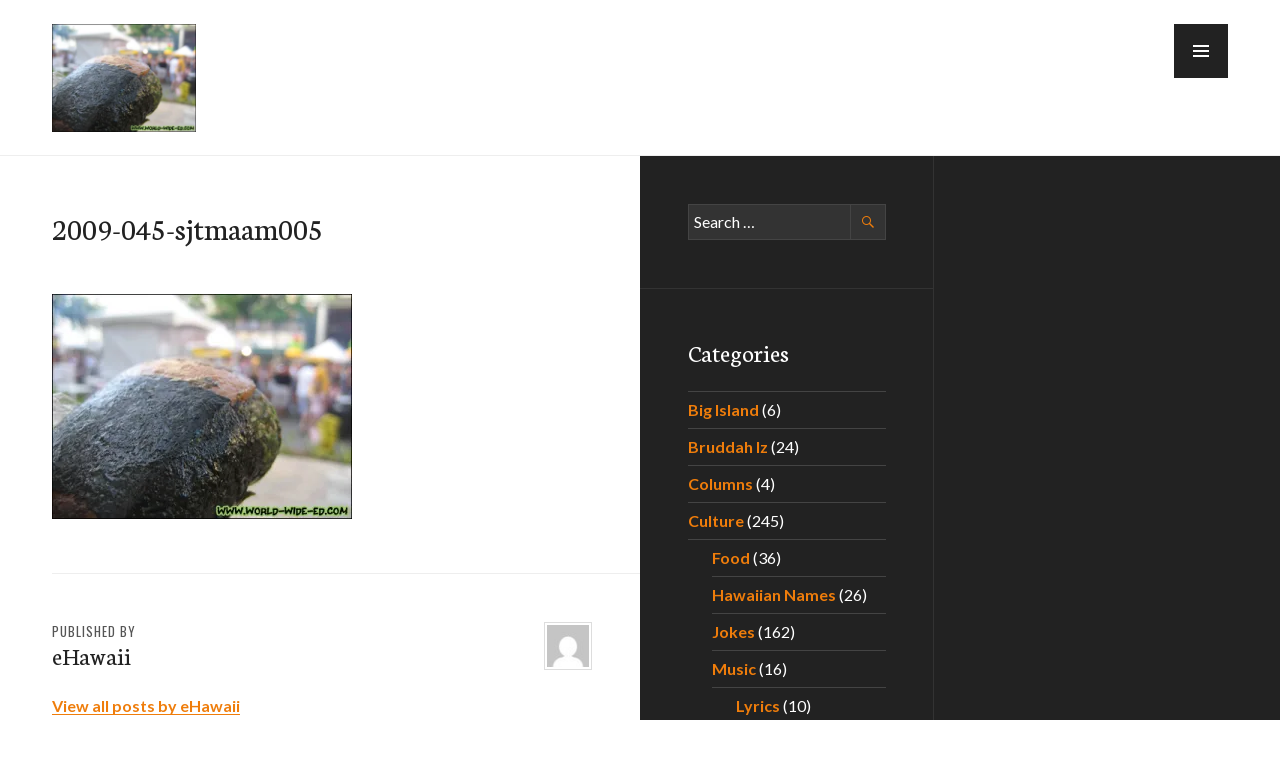

--- FILE ---
content_type: text/html; charset=UTF-8
request_url: https://e-hawaii.com/do/events/spam-jam-thank-you-maam/attachment/2009-045-sjtmaam005/
body_size: 13293
content:
<!DOCTYPE html>
<html lang="en-US">
<head>
<meta charset="UTF-8">
<meta name="viewport" content="width=device-width, initial-scale=1">
<link rel="profile" href="http://gmpg.org/xfn/11">
<link rel="pingback" href="https://e-hawaii.com/xmlrpc.php">

	<!--- Google Auto Ads BEGIN --->
	
	<!--- Google Auto Ads END --->
	
<meta name='robots' content='index, follow, max-image-preview:large, max-snippet:-1, max-video-preview:-1' />

	<!-- This site is optimized with the Yoast SEO plugin v26.7 - https://yoast.com/wordpress/plugins/seo/ -->
	<title>2009-045-sjtmaam005 - e-Hawaii</title>
	<link rel="canonical" href="https://e-hawaii.com/do/events/spam-jam-thank-you-maam/attachment/2009-045-sjtmaam005/" />
	<meta property="og:locale" content="en_US" />
	<meta property="og:type" content="article" />
	<meta property="og:title" content="2009-045-sjtmaam005 - e-Hawaii" />
	<meta property="og:url" content="https://e-hawaii.com/do/events/spam-jam-thank-you-maam/attachment/2009-045-sjtmaam005/" />
	<meta property="og:site_name" content="e-Hawaii" />
	<meta property="article:publisher" content="https://www.facebook.com/everythinghawaii" />
	<meta property="og:image" content="https://e-hawaii.com/do/events/spam-jam-thank-you-maam/attachment/2009-045-sjtmaam005" />
	<meta property="og:image:width" content="400" />
	<meta property="og:image:height" content="300" />
	<meta property="og:image:type" content="image/jpeg" />
	<script data-jetpack-boost="ignore" type="application/ld+json" class="yoast-schema-graph">{"@context":"https://schema.org","@graph":[{"@type":"WebPage","@id":"https://e-hawaii.com/do/events/spam-jam-thank-you-maam/attachment/2009-045-sjtmaam005/","url":"https://e-hawaii.com/do/events/spam-jam-thank-you-maam/attachment/2009-045-sjtmaam005/","name":"2009-045-sjtmaam005 - e-Hawaii","isPartOf":{"@id":"https://e-hawaii.com/#website"},"primaryImageOfPage":{"@id":"https://e-hawaii.com/do/events/spam-jam-thank-you-maam/attachment/2009-045-sjtmaam005/#primaryimage"},"image":{"@id":"https://e-hawaii.com/do/events/spam-jam-thank-you-maam/attachment/2009-045-sjtmaam005/#primaryimage"},"thumbnailUrl":"https://i0.wp.com/e-hawaii.com/wp-content/uploads/2009/04/2009-045-sjtmaam005.jpg?fit=400%2C300&ssl=1","datePublished":"2015-01-19T07:28:16+00:00","breadcrumb":{"@id":"https://e-hawaii.com/do/events/spam-jam-thank-you-maam/attachment/2009-045-sjtmaam005/#breadcrumb"},"inLanguage":"en-US","potentialAction":[{"@type":"ReadAction","target":["https://e-hawaii.com/do/events/spam-jam-thank-you-maam/attachment/2009-045-sjtmaam005/"]}]},{"@type":"ImageObject","inLanguage":"en-US","@id":"https://e-hawaii.com/do/events/spam-jam-thank-you-maam/attachment/2009-045-sjtmaam005/#primaryimage","url":"https://i0.wp.com/e-hawaii.com/wp-content/uploads/2009/04/2009-045-sjtmaam005.jpg?fit=400%2C300&ssl=1","contentUrl":"https://i0.wp.com/e-hawaii.com/wp-content/uploads/2009/04/2009-045-sjtmaam005.jpg?fit=400%2C300&ssl=1"},{"@type":"BreadcrumbList","@id":"https://e-hawaii.com/do/events/spam-jam-thank-you-maam/attachment/2009-045-sjtmaam005/#breadcrumb","itemListElement":[{"@type":"ListItem","position":1,"name":"Home","item":"https://e-hawaii.com/"},{"@type":"ListItem","position":2,"name":"Spam Jam Thank You Ma&#8217;am!","item":"https://e-hawaii.com/do/events/spam-jam-thank-you-maam/"},{"@type":"ListItem","position":3,"name":"2009-045-sjtmaam005"}]},{"@type":"WebSite","@id":"https://e-hawaii.com/#website","url":"https://e-hawaii.com/","name":"e-Hawaii","description":"everything Hawaii","potentialAction":[{"@type":"SearchAction","target":{"@type":"EntryPoint","urlTemplate":"https://e-hawaii.com/?s={search_term_string}"},"query-input":{"@type":"PropertyValueSpecification","valueRequired":true,"valueName":"search_term_string"}}],"inLanguage":"en-US"}]}</script>
	<!-- / Yoast SEO plugin. -->


<link rel='dns-prefetch' href='//stats.wp.com' />
<link rel='dns-prefetch' href='//fonts.googleapis.com' />
<link rel='dns-prefetch' href='//widgets.wp.com' />
<link rel='dns-prefetch' href='//s0.wp.com' />
<link rel='dns-prefetch' href='//0.gravatar.com' />
<link rel='dns-prefetch' href='//1.gravatar.com' />
<link rel='dns-prefetch' href='//2.gravatar.com' />
<link rel='dns-prefetch' href='//www.googletagmanager.com' />
<link rel='dns-prefetch' href='//pagead2.googlesyndication.com' />
<link rel='preconnect' href='//i0.wp.com' />
<link rel='preconnect' href='//c0.wp.com' />
<link rel="alternate" type="application/rss+xml" title="e-Hawaii &raquo; Feed" href="https://e-hawaii.com/feed/" />
<link rel="alternate" type="application/rss+xml" title="e-Hawaii &raquo; Comments Feed" href="https://e-hawaii.com/comments/feed/" />
<link rel="alternate" title="oEmbed (JSON)" type="application/json+oembed" href="https://e-hawaii.com/wp-json/oembed/1.0/embed?url=https%3A%2F%2Fe-hawaii.com%2Fdo%2Fevents%2Fspam-jam-thank-you-maam%2Fattachment%2F2009-045-sjtmaam005%2F" />
<link rel="alternate" title="oEmbed (XML)" type="text/xml+oembed" href="https://e-hawaii.com/wp-json/oembed/1.0/embed?url=https%3A%2F%2Fe-hawaii.com%2Fdo%2Fevents%2Fspam-jam-thank-you-maam%2Fattachment%2F2009-045-sjtmaam005%2F&#038;format=xml" />
<style id='wp-img-auto-sizes-contain-inline-css' type='text/css'>
img:is([sizes=auto i],[sizes^="auto," i]){contain-intrinsic-size:3000px 1500px}
/*# sourceURL=wp-img-auto-sizes-contain-inline-css */
</style>
<link rel='stylesheet' id='wpra-lightbox-css' href='https://e-hawaii.com/wp-content/plugins/wp-rss-aggregator/core/css/jquery-colorbox.css?ver=1.4.33' type='text/css' media='all' />
<style id='wp-emoji-styles-inline-css' type='text/css'>

	img.wp-smiley, img.emoji {
		display: inline !important;
		border: none !important;
		box-shadow: none !important;
		height: 1em !important;
		width: 1em !important;
		margin: 0 0.07em !important;
		vertical-align: -0.1em !important;
		background: none !important;
		padding: 0 !important;
	}
/*# sourceURL=wp-emoji-styles-inline-css */
</style>
<style id='wp-block-library-inline-css' type='text/css'>
:root{--wp-block-synced-color:#7a00df;--wp-block-synced-color--rgb:122,0,223;--wp-bound-block-color:var(--wp-block-synced-color);--wp-editor-canvas-background:#ddd;--wp-admin-theme-color:#007cba;--wp-admin-theme-color--rgb:0,124,186;--wp-admin-theme-color-darker-10:#006ba1;--wp-admin-theme-color-darker-10--rgb:0,107,160.5;--wp-admin-theme-color-darker-20:#005a87;--wp-admin-theme-color-darker-20--rgb:0,90,135;--wp-admin-border-width-focus:2px}@media (min-resolution:192dpi){:root{--wp-admin-border-width-focus:1.5px}}.wp-element-button{cursor:pointer}:root .has-very-light-gray-background-color{background-color:#eee}:root .has-very-dark-gray-background-color{background-color:#313131}:root .has-very-light-gray-color{color:#eee}:root .has-very-dark-gray-color{color:#313131}:root .has-vivid-green-cyan-to-vivid-cyan-blue-gradient-background{background:linear-gradient(135deg,#00d084,#0693e3)}:root .has-purple-crush-gradient-background{background:linear-gradient(135deg,#34e2e4,#4721fb 50%,#ab1dfe)}:root .has-hazy-dawn-gradient-background{background:linear-gradient(135deg,#faaca8,#dad0ec)}:root .has-subdued-olive-gradient-background{background:linear-gradient(135deg,#fafae1,#67a671)}:root .has-atomic-cream-gradient-background{background:linear-gradient(135deg,#fdd79a,#004a59)}:root .has-nightshade-gradient-background{background:linear-gradient(135deg,#330968,#31cdcf)}:root .has-midnight-gradient-background{background:linear-gradient(135deg,#020381,#2874fc)}:root{--wp--preset--font-size--normal:16px;--wp--preset--font-size--huge:42px}.has-regular-font-size{font-size:1em}.has-larger-font-size{font-size:2.625em}.has-normal-font-size{font-size:var(--wp--preset--font-size--normal)}.has-huge-font-size{font-size:var(--wp--preset--font-size--huge)}.has-text-align-center{text-align:center}.has-text-align-left{text-align:left}.has-text-align-right{text-align:right}.has-fit-text{white-space:nowrap!important}#end-resizable-editor-section{display:none}.aligncenter{clear:both}.items-justified-left{justify-content:flex-start}.items-justified-center{justify-content:center}.items-justified-right{justify-content:flex-end}.items-justified-space-between{justify-content:space-between}.screen-reader-text{border:0;clip-path:inset(50%);height:1px;margin:-1px;overflow:hidden;padding:0;position:absolute;width:1px;word-wrap:normal!important}.screen-reader-text:focus{background-color:#ddd;clip-path:none;color:#444;display:block;font-size:1em;height:auto;left:5px;line-height:normal;padding:15px 23px 14px;text-decoration:none;top:5px;width:auto;z-index:100000}html :where(.has-border-color){border-style:solid}html :where([style*=border-top-color]){border-top-style:solid}html :where([style*=border-right-color]){border-right-style:solid}html :where([style*=border-bottom-color]){border-bottom-style:solid}html :where([style*=border-left-color]){border-left-style:solid}html :where([style*=border-width]){border-style:solid}html :where([style*=border-top-width]){border-top-style:solid}html :where([style*=border-right-width]){border-right-style:solid}html :where([style*=border-bottom-width]){border-bottom-style:solid}html :where([style*=border-left-width]){border-left-style:solid}html :where(img[class*=wp-image-]){height:auto;max-width:100%}:where(figure){margin:0 0 1em}html :where(.is-position-sticky){--wp-admin--admin-bar--position-offset:var(--wp-admin--admin-bar--height,0px)}@media screen and (max-width:600px){html :where(.is-position-sticky){--wp-admin--admin-bar--position-offset:0px}}

/*# sourceURL=wp-block-library-inline-css */
</style><style id='global-styles-inline-css' type='text/css'>
:root{--wp--preset--aspect-ratio--square: 1;--wp--preset--aspect-ratio--4-3: 4/3;--wp--preset--aspect-ratio--3-4: 3/4;--wp--preset--aspect-ratio--3-2: 3/2;--wp--preset--aspect-ratio--2-3: 2/3;--wp--preset--aspect-ratio--16-9: 16/9;--wp--preset--aspect-ratio--9-16: 9/16;--wp--preset--color--black: #000000;--wp--preset--color--cyan-bluish-gray: #abb8c3;--wp--preset--color--white: #ffffff;--wp--preset--color--pale-pink: #f78da7;--wp--preset--color--vivid-red: #cf2e2e;--wp--preset--color--luminous-vivid-orange: #ff6900;--wp--preset--color--luminous-vivid-amber: #fcb900;--wp--preset--color--light-green-cyan: #7bdcb5;--wp--preset--color--vivid-green-cyan: #00d084;--wp--preset--color--pale-cyan-blue: #8ed1fc;--wp--preset--color--vivid-cyan-blue: #0693e3;--wp--preset--color--vivid-purple: #9b51e0;--wp--preset--gradient--vivid-cyan-blue-to-vivid-purple: linear-gradient(135deg,rgb(6,147,227) 0%,rgb(155,81,224) 100%);--wp--preset--gradient--light-green-cyan-to-vivid-green-cyan: linear-gradient(135deg,rgb(122,220,180) 0%,rgb(0,208,130) 100%);--wp--preset--gradient--luminous-vivid-amber-to-luminous-vivid-orange: linear-gradient(135deg,rgb(252,185,0) 0%,rgb(255,105,0) 100%);--wp--preset--gradient--luminous-vivid-orange-to-vivid-red: linear-gradient(135deg,rgb(255,105,0) 0%,rgb(207,46,46) 100%);--wp--preset--gradient--very-light-gray-to-cyan-bluish-gray: linear-gradient(135deg,rgb(238,238,238) 0%,rgb(169,184,195) 100%);--wp--preset--gradient--cool-to-warm-spectrum: linear-gradient(135deg,rgb(74,234,220) 0%,rgb(151,120,209) 20%,rgb(207,42,186) 40%,rgb(238,44,130) 60%,rgb(251,105,98) 80%,rgb(254,248,76) 100%);--wp--preset--gradient--blush-light-purple: linear-gradient(135deg,rgb(255,206,236) 0%,rgb(152,150,240) 100%);--wp--preset--gradient--blush-bordeaux: linear-gradient(135deg,rgb(254,205,165) 0%,rgb(254,45,45) 50%,rgb(107,0,62) 100%);--wp--preset--gradient--luminous-dusk: linear-gradient(135deg,rgb(255,203,112) 0%,rgb(199,81,192) 50%,rgb(65,88,208) 100%);--wp--preset--gradient--pale-ocean: linear-gradient(135deg,rgb(255,245,203) 0%,rgb(182,227,212) 50%,rgb(51,167,181) 100%);--wp--preset--gradient--electric-grass: linear-gradient(135deg,rgb(202,248,128) 0%,rgb(113,206,126) 100%);--wp--preset--gradient--midnight: linear-gradient(135deg,rgb(2,3,129) 0%,rgb(40,116,252) 100%);--wp--preset--font-size--small: 13px;--wp--preset--font-size--medium: 20px;--wp--preset--font-size--large: 36px;--wp--preset--font-size--x-large: 42px;--wp--preset--spacing--20: 0.44rem;--wp--preset--spacing--30: 0.67rem;--wp--preset--spacing--40: 1rem;--wp--preset--spacing--50: 1.5rem;--wp--preset--spacing--60: 2.25rem;--wp--preset--spacing--70: 3.38rem;--wp--preset--spacing--80: 5.06rem;--wp--preset--shadow--natural: 6px 6px 9px rgba(0, 0, 0, 0.2);--wp--preset--shadow--deep: 12px 12px 50px rgba(0, 0, 0, 0.4);--wp--preset--shadow--sharp: 6px 6px 0px rgba(0, 0, 0, 0.2);--wp--preset--shadow--outlined: 6px 6px 0px -3px rgb(255, 255, 255), 6px 6px rgb(0, 0, 0);--wp--preset--shadow--crisp: 6px 6px 0px rgb(0, 0, 0);}:where(.is-layout-flex){gap: 0.5em;}:where(.is-layout-grid){gap: 0.5em;}body .is-layout-flex{display: flex;}.is-layout-flex{flex-wrap: wrap;align-items: center;}.is-layout-flex > :is(*, div){margin: 0;}body .is-layout-grid{display: grid;}.is-layout-grid > :is(*, div){margin: 0;}:where(.wp-block-columns.is-layout-flex){gap: 2em;}:where(.wp-block-columns.is-layout-grid){gap: 2em;}:where(.wp-block-post-template.is-layout-flex){gap: 1.25em;}:where(.wp-block-post-template.is-layout-grid){gap: 1.25em;}.has-black-color{color: var(--wp--preset--color--black) !important;}.has-cyan-bluish-gray-color{color: var(--wp--preset--color--cyan-bluish-gray) !important;}.has-white-color{color: var(--wp--preset--color--white) !important;}.has-pale-pink-color{color: var(--wp--preset--color--pale-pink) !important;}.has-vivid-red-color{color: var(--wp--preset--color--vivid-red) !important;}.has-luminous-vivid-orange-color{color: var(--wp--preset--color--luminous-vivid-orange) !important;}.has-luminous-vivid-amber-color{color: var(--wp--preset--color--luminous-vivid-amber) !important;}.has-light-green-cyan-color{color: var(--wp--preset--color--light-green-cyan) !important;}.has-vivid-green-cyan-color{color: var(--wp--preset--color--vivid-green-cyan) !important;}.has-pale-cyan-blue-color{color: var(--wp--preset--color--pale-cyan-blue) !important;}.has-vivid-cyan-blue-color{color: var(--wp--preset--color--vivid-cyan-blue) !important;}.has-vivid-purple-color{color: var(--wp--preset--color--vivid-purple) !important;}.has-black-background-color{background-color: var(--wp--preset--color--black) !important;}.has-cyan-bluish-gray-background-color{background-color: var(--wp--preset--color--cyan-bluish-gray) !important;}.has-white-background-color{background-color: var(--wp--preset--color--white) !important;}.has-pale-pink-background-color{background-color: var(--wp--preset--color--pale-pink) !important;}.has-vivid-red-background-color{background-color: var(--wp--preset--color--vivid-red) !important;}.has-luminous-vivid-orange-background-color{background-color: var(--wp--preset--color--luminous-vivid-orange) !important;}.has-luminous-vivid-amber-background-color{background-color: var(--wp--preset--color--luminous-vivid-amber) !important;}.has-light-green-cyan-background-color{background-color: var(--wp--preset--color--light-green-cyan) !important;}.has-vivid-green-cyan-background-color{background-color: var(--wp--preset--color--vivid-green-cyan) !important;}.has-pale-cyan-blue-background-color{background-color: var(--wp--preset--color--pale-cyan-blue) !important;}.has-vivid-cyan-blue-background-color{background-color: var(--wp--preset--color--vivid-cyan-blue) !important;}.has-vivid-purple-background-color{background-color: var(--wp--preset--color--vivid-purple) !important;}.has-black-border-color{border-color: var(--wp--preset--color--black) !important;}.has-cyan-bluish-gray-border-color{border-color: var(--wp--preset--color--cyan-bluish-gray) !important;}.has-white-border-color{border-color: var(--wp--preset--color--white) !important;}.has-pale-pink-border-color{border-color: var(--wp--preset--color--pale-pink) !important;}.has-vivid-red-border-color{border-color: var(--wp--preset--color--vivid-red) !important;}.has-luminous-vivid-orange-border-color{border-color: var(--wp--preset--color--luminous-vivid-orange) !important;}.has-luminous-vivid-amber-border-color{border-color: var(--wp--preset--color--luminous-vivid-amber) !important;}.has-light-green-cyan-border-color{border-color: var(--wp--preset--color--light-green-cyan) !important;}.has-vivid-green-cyan-border-color{border-color: var(--wp--preset--color--vivid-green-cyan) !important;}.has-pale-cyan-blue-border-color{border-color: var(--wp--preset--color--pale-cyan-blue) !important;}.has-vivid-cyan-blue-border-color{border-color: var(--wp--preset--color--vivid-cyan-blue) !important;}.has-vivid-purple-border-color{border-color: var(--wp--preset--color--vivid-purple) !important;}.has-vivid-cyan-blue-to-vivid-purple-gradient-background{background: var(--wp--preset--gradient--vivid-cyan-blue-to-vivid-purple) !important;}.has-light-green-cyan-to-vivid-green-cyan-gradient-background{background: var(--wp--preset--gradient--light-green-cyan-to-vivid-green-cyan) !important;}.has-luminous-vivid-amber-to-luminous-vivid-orange-gradient-background{background: var(--wp--preset--gradient--luminous-vivid-amber-to-luminous-vivid-orange) !important;}.has-luminous-vivid-orange-to-vivid-red-gradient-background{background: var(--wp--preset--gradient--luminous-vivid-orange-to-vivid-red) !important;}.has-very-light-gray-to-cyan-bluish-gray-gradient-background{background: var(--wp--preset--gradient--very-light-gray-to-cyan-bluish-gray) !important;}.has-cool-to-warm-spectrum-gradient-background{background: var(--wp--preset--gradient--cool-to-warm-spectrum) !important;}.has-blush-light-purple-gradient-background{background: var(--wp--preset--gradient--blush-light-purple) !important;}.has-blush-bordeaux-gradient-background{background: var(--wp--preset--gradient--blush-bordeaux) !important;}.has-luminous-dusk-gradient-background{background: var(--wp--preset--gradient--luminous-dusk) !important;}.has-pale-ocean-gradient-background{background: var(--wp--preset--gradient--pale-ocean) !important;}.has-electric-grass-gradient-background{background: var(--wp--preset--gradient--electric-grass) !important;}.has-midnight-gradient-background{background: var(--wp--preset--gradient--midnight) !important;}.has-small-font-size{font-size: var(--wp--preset--font-size--small) !important;}.has-medium-font-size{font-size: var(--wp--preset--font-size--medium) !important;}.has-large-font-size{font-size: var(--wp--preset--font-size--large) !important;}.has-x-large-font-size{font-size: var(--wp--preset--font-size--x-large) !important;}
/*# sourceURL=global-styles-inline-css */
</style>

<style id='classic-theme-styles-inline-css' type='text/css'>
/*! This file is auto-generated */
.wp-block-button__link{color:#fff;background-color:#32373c;border-radius:9999px;box-shadow:none;text-decoration:none;padding:calc(.667em + 2px) calc(1.333em + 2px);font-size:1.125em}.wp-block-file__button{background:#32373c;color:#fff;text-decoration:none}
/*# sourceURL=/wp-includes/css/classic-themes.min.css */
</style>
<link rel='stylesheet' id='contact-form-7-css' href='https://e-hawaii.com/wp-content/plugins/contact-form-7/includes/css/styles.css?ver=6.1.4' type='text/css' media='all' />
<link rel='stylesheet' id='sc-frontend-style-css' href='https://e-hawaii.com/wp-content/plugins/shortcodes-indep/css/frontend-style.css?ver=d3b860470aa5149e78e1592cef44cbc1' type='text/css' media='all' />
<link rel='stylesheet' id='genericons-css' href='https://c0.wp.com/p/jetpack/15.4/_inc/genericons/genericons/genericons.css' type='text/css' media='all' />
<link rel='stylesheet' id='publication-menucon-css' href='https://e-hawaii.com/wp-content/themes/publication/fonts/menucon/menucon.css?ver=20150609' type='text/css' media='all' />
<link rel='stylesheet' id='publication-lato-neuton-css' href='https://fonts.googleapis.com/css?family=Lato%3A400%2C700%2C400italic%2C700italic%7CNeuton%3A400%2C700%2C400italic%2C700italic&#038;subset=latin%2Clatin-ext&#038;ver=d3b860470aa5149e78e1592cef44cbc1' type='text/css' media='all' />
<link rel='stylesheet' id='publication-oswald-inconsolata-css' href='https://fonts.googleapis.com/css?family=Oswald%3A300%2C400%2C700%7CInconsolata%3A400%2C700&#038;subset=latin%2Clatin-ext&#038;ver=d3b860470aa5149e78e1592cef44cbc1' type='text/css' media='all' />
<link rel='stylesheet' id='publication-style-css' href='https://e-hawaii.com/wp-content/themes/publication/style.css?ver=d3b860470aa5149e78e1592cef44cbc1' type='text/css' media='all' />
<style id='publication-style-inline-css' type='text/css'>

			.post-navigation .nav-previous { background-image: url(https://i0.wp.com/e-hawaii.com/wp-content/uploads/2009/04/IMG_3714.jpg?resize=1055%2C132&#038;ssl=1); }
			.post-navigation .nav-previous .post-title, .post-navigation .nav-previous a:hover .post-title, .post-navigation .nav-previous .meta-nav { color: #fff; }
			.post-navigation .nav-previous .meta-nav { box-shadow: inset 0 -0.5em 0 #222; }
			.post-navigation .nav-previous a { background-color: rgba(0, 0, 0, 0.25); border: 0; text-shadow: 0 0 0.125em rgba(0, 0, 0, 0.5); }
			.post-navigation .nav-previous a:active, .post-navigation .nav-previous a:focus, .post-navigation .nav-previous a:hover { background-color: rgba(0, 0, 0, 0.5); }
			.post-navigation .nav-previous a:active .meta-nav, .post-navigation .nav-previous a:focus .meta-nav, .post-navigation .nav-previous a:hover .meta-nav { background: #222; }
			.post-navigation .nav-previous a:focus .post-title { color: #fff; }
		
/*# sourceURL=publication-style-inline-css */
</style>
<link rel='stylesheet' id='jetpack_likes-css' href='https://c0.wp.com/p/jetpack/15.4/modules/likes/style.css' type='text/css' media='all' />
<script data-jetpack-boost="ignore" type="text/javascript" src="https://c0.wp.com/c/6.9/wp-includes/js/jquery/jquery.min.js" id="jquery-core-js"></script>

<link rel="https://api.w.org/" href="https://e-hawaii.com/wp-json/" /><link rel="alternate" title="JSON" type="application/json" href="https://e-hawaii.com/wp-json/wp/v2/media/13581" /><link rel="EditURI" type="application/rsd+xml" title="RSD" href="https://e-hawaii.com/xmlrpc.php?rsd" />

<link rel='shortlink' href='https://e-hawaii.com/?p=13581' />
<meta name="generator" content="Redux 4.5.10" /><meta name="generator" content="Site Kit by Google 1.170.0" />	<style>img#wpstats{display:none}</style>
		
<!-- Google AdSense meta tags added by Site Kit -->
<meta name="google-adsense-platform-account" content="ca-host-pub-2644536267352236">
<meta name="google-adsense-platform-domain" content="sitekit.withgoogle.com">
<!-- End Google AdSense meta tags added by Site Kit -->
			<!-- Site Logo: hide header text -->
			<style type="text/css">
			.site-title, .site-description {
				position: absolute;
				clip: rect(1px, 1px, 1px, 1px);
			}
			</style>
			
<!-- Google AdSense snippet added by Site Kit -->


<!-- End Google AdSense snippet added by Site Kit -->
<link rel="icon" href="https://i0.wp.com/e-hawaii.com/wp-content/uploads/2017/05/cropped-e-hawaii-square.png?fit=32%2C32&#038;ssl=1" sizes="32x32" />
<link rel="icon" href="https://i0.wp.com/e-hawaii.com/wp-content/uploads/2017/05/cropped-e-hawaii-square.png?fit=192%2C192&#038;ssl=1" sizes="192x192" />
<link rel="apple-touch-icon" href="https://i0.wp.com/e-hawaii.com/wp-content/uploads/2017/05/cropped-e-hawaii-square.png?fit=180%2C180&#038;ssl=1" />
<meta name="msapplication-TileImage" content="https://i0.wp.com/e-hawaii.com/wp-content/uploads/2017/05/cropped-e-hawaii-square.png?fit=270%2C270&#038;ssl=1" />
</head>

<body class="attachment wp-singular attachment-template-default single single-attachment postid-13581 attachmentid-13581 attachment-jpeg wp-theme-publication">
	<a class="skip-link screen-reader-text" href="#content">Skip to content</a>

	<div id="body-wrapper" class="body-wrapper">
		<div id="page" class="hfeed site">
			<header id="masthead" class="site-header" role="banner">
				<div class="site-header-inner">
					<div class="site-branding">
						<a href="https://e-hawaii.com/" class="site-logo-link" rel="home" itemprop="url"><img width="144" height="108" src="https://i0.wp.com/e-hawaii.com/wp-content/uploads/2009/04/2009-045-sjtmaam005.jpg?fit=144%2C108&amp;ssl=1" class="site-logo attachment-publication-logo" alt="" data-size="publication-logo" itemprop="logo" decoding="async" srcset="https://i0.wp.com/e-hawaii.com/wp-content/uploads/2009/04/2009-045-sjtmaam005.jpg?w=400&amp;ssl=1 400w, https://i0.wp.com/e-hawaii.com/wp-content/uploads/2009/04/2009-045-sjtmaam005.jpg?resize=300%2C225&amp;ssl=1 300w, https://i0.wp.com/e-hawaii.com/wp-content/uploads/2009/04/2009-045-sjtmaam005.jpg?resize=330%2C248&amp;ssl=1 330w" sizes="(max-width: 144px) 100vw, 144px" /></a>
													<p class="site-title"><a href="https://e-hawaii.com/" rel="home">e-Hawaii</a></p>
						
													<p class="site-description">everything Hawaii</p>
											</div><!-- .site-branding -->
				</div><!-- .site-header-inner -->
			</header><!-- #masthead -->

							<button class="menu-toggle" aria-controls="slide-menu" aria-expanded="false"><span class="screen-reader-text">Menu</span></button>

				<div id="slide-menu" class="slide-menu">
					<div class="slide-wrapper">
													<nav id="site-navigation" class="main-navigation" role="navigation">
								<h2 class="screen-reader-text">Primary Navigation</h2>
								<div class="menu-wrapper"><ul id="primary-menu" class="menu"><li id="menu-item-15550" class="menu-item menu-item-type-custom menu-item-object-custom menu-item-15550"><a href="/">Home</a></li>
<li id="menu-item-12433" class="menu-item menu-item-type-post_type menu-item-object-page menu-item-12433"><a href="https://e-hawaii.com/news/">News</a></li>
<li id="menu-item-15548" class="menu-item menu-item-type-post_type menu-item-object-page menu-item-15548"><a href="https://e-hawaii.com/eat/">Eat</a></li>
<li id="menu-item-15557" class="menu-item menu-item-type-post_type menu-item-object-page menu-item-has-children menu-item-15557"><a href="https://e-hawaii.com/do/">Do</a>
<ul class="sub-menu">
	<li id="menu-item-15569" class="menu-item menu-item-type-post_type menu-item-object-page menu-item-15569"><a href="https://e-hawaii.com/do/places/">Places</a></li>
</ul>
</li>
<li id="menu-item-15604" class="menu-item menu-item-type-post_type menu-item-object-page menu-item-15604"><a href="https://e-hawaii.com/stay/">Stay</a></li>
<li id="menu-item-15610" class="menu-item menu-item-type-post_type menu-item-object-page menu-item-has-children menu-item-15610"><a href="https://e-hawaii.com/culture/">Culture</a>
<ul class="sub-menu">
	<li id="menu-item-15611" class="menu-item menu-item-type-post_type menu-item-object-page menu-item-15611"><a href="https://e-hawaii.com/culture/food/">Food</a></li>
	<li id="menu-item-55343" class="menu-item menu-item-type-taxonomy menu-item-object-category menu-item-55343"><a href="https://e-hawaii.com/./pidgin/">Pidgin</a></li>
	<li id="menu-item-14540" class="menu-item menu-item-type-custom menu-item-object-custom menu-item-14540"><a href="/culture/hawaiian-names/your-name-in-hawaiian-a/">Hawaiian Names</a></li>
	<li id="menu-item-15608" class="menu-item menu-item-type-post_type menu-item-object-page menu-item-has-children menu-item-15608"><a href="https://e-hawaii.com/culture/music/">Music</a>
	<ul class="sub-menu">
		<li id="menu-item-15603" class="menu-item menu-item-type-post_type menu-item-object-page menu-item-15603"><a href="https://e-hawaii.com/iz/">Bruddah Iz</a></li>
		<li id="menu-item-15609" class="menu-item menu-item-type-post_type menu-item-object-page menu-item-15609"><a href="https://e-hawaii.com/culture/music/lyrics/">Lyrics</a></li>
	</ul>
</li>
	<li id="menu-item-15660" class="menu-item menu-item-type-custom menu-item-object-custom menu-item-15660"><a href="/jokes">Jokes</a></li>
	<li id="menu-item-15602" class="menu-item menu-item-type-post_type menu-item-object-page menu-item-15602"><a href="https://e-hawaii.com/stars/">Stars</a></li>
	<li id="menu-item-15606" class="menu-item menu-item-type-post_type menu-item-object-page menu-item-15606"><a href="https://e-hawaii.com/culture/ukulele/">Ukulele</a></li>
</ul>
</li>
<li id="menu-item-15601" class="menu-item menu-item-type-post_type menu-item-object-page menu-item-15601"><a href="https://e-hawaii.com/travel/">Travel</a></li>
<li id="menu-item-15600" class="menu-item menu-item-type-post_type menu-item-object-page menu-item-15600"><a href="https://e-hawaii.com/resources/">Resources</a></li>
<li id="menu-item-15696" class="menu-item menu-item-type-post_type menu-item-object-page menu-item-15696"><a href="https://e-hawaii.com/hitraffic/">#HITraffic</a></li>
</ul></div>							</nav><!-- #site-navigation -->
						
											</div><!-- .slide-wrapper -->
					
<div id="tertiary" class="widget-area" role="complementary">
			<div class="widget-column">
			<aside id="search-2" class="widget widget_search"><form role="search" method="get" class="search-form" action="https://e-hawaii.com/">
				<label>
					<span class="screen-reader-text">Search for:</span>
					<input type="search" class="search-field" placeholder="Search &hellip;" value="" name="s" />
				</label>
				<input type="submit" class="search-submit" value="Search" />
			</form></aside><aside id="categories-2" class="widget widget_categories"><h2 class="widget-title">Categories</h2>
			<ul>
					<li class="cat-item cat-item-7177"><a href="https://e-hawaii.com/./big-island/">Big Island</a> (6)
</li>
	<li class="cat-item cat-item-3319"><a href="https://e-hawaii.com/./iz/">Bruddah Iz</a> (24)
</li>
	<li class="cat-item cat-item-3257"><a href="https://e-hawaii.com/./columns/">Columns</a> (4)
</li>
	<li class="cat-item cat-item-7120"><a href="https://e-hawaii.com/./culture/">Culture</a> (245)
<ul class='children'>
	<li class="cat-item cat-item-7151"><a href="https://e-hawaii.com/./culture/food/">Food</a> (36)
</li>
	<li class="cat-item cat-item-3130"><a href="https://e-hawaii.com/./culture/hawaiian-names/">Hawaiian Names</a> (26)
</li>
	<li class="cat-item cat-item-196"><a href="https://e-hawaii.com/./culture/jokes/">Jokes</a> (162)
</li>
	<li class="cat-item cat-item-7121"><a href="https://e-hawaii.com/./culture/music/">Music</a> (16)
	<ul class='children'>
	<li class="cat-item cat-item-3191"><a href="https://e-hawaii.com/./culture/music/lyrics/">Lyrics</a> (10)
</li>
	</ul>
</li>
	<li class="cat-item cat-item-7178"><a href="https://e-hawaii.com/./culture/sports/">Sports</a> (5)
</li>
	<li class="cat-item cat-item-7185"><a href="https://e-hawaii.com/./culture/ukulele/">Ukulele</a> (3)
</li>
</ul>
</li>
	<li class="cat-item cat-item-7118"><a href="https://e-hawaii.com/./do/">Do</a> (77)
<ul class='children'>
	<li class="cat-item cat-item-7186"><a href="https://e-hawaii.com/./do/events/">Events</a> (4)
</li>
	<li class="cat-item cat-item-7187"><a href="https://e-hawaii.com/./do/hiking/">Hiking</a> (4)
</li>
	<li class="cat-item cat-item-6949"><a href="https://e-hawaii.com/./do/places/">Places</a> (57)
</li>
</ul>
</li>
	<li class="cat-item cat-item-7117"><a href="https://e-hawaii.com/./eat/">Eat</a> (91)
</li>
	<li class="cat-item cat-item-7180"><a href="https://e-hawaii.com/./kauai/">Kauai</a> (7)
</li>
	<li class="cat-item cat-item-7150"><a href="https://e-hawaii.com/./lanai/">Lanai</a> (1)
</li>
	<li class="cat-item cat-item-7176"><a href="https://e-hawaii.com/./maui/">Maui</a> (5)
</li>
	<li class="cat-item cat-item-7129"><a href="https://e-hawaii.com/./news/">News</a> (8)
</li>
	<li class="cat-item cat-item-7179"><a href="https://e-hawaii.com/./oahu/">Oahu</a> (75)
</li>
	<li class="cat-item cat-item-3204"><a href="https://e-hawaii.com/./pidgin/">Pidgin</a> (375)
</li>
	<li class="cat-item cat-item-7114"><a href="https://e-hawaii.com/./resources/">Resources</a> (10)
</li>
	<li class="cat-item cat-item-3642"><a href="https://e-hawaii.com/./stars/">Stars</a> (23)
</li>
	<li class="cat-item cat-item-7119"><a href="https://e-hawaii.com/./stay/">Stay</a> (3)
</li>
	<li class="cat-item cat-item-29"><a href="https://e-hawaii.com/./travel/">Travel</a> (15)
<ul class='children'>
	<li class="cat-item cat-item-7189"><a href="https://e-hawaii.com/./travel/alaska/">Alaska</a> (4)
</li>
	<li class="cat-item cat-item-7190"><a href="https://e-hawaii.com/./travel/australia/">Australia</a> (3)
</li>
	<li class="cat-item cat-item-7191"><a href="https://e-hawaii.com/./travel/japan/">Japan</a> (2)
</li>
	<li class="cat-item cat-item-7184"><a href="https://e-hawaii.com/./travel/las-vegas/">Las Vegas</a> (3)
</li>
	<li class="cat-item cat-item-7192"><a href="https://e-hawaii.com/./travel/san-francisco/">San Francisco</a> (1)
</li>
	<li class="cat-item cat-item-7188"><a href="https://e-hawaii.com/./travel/seattle/">Seattle</a> (2)
</li>
</ul>
</li>
			</ul>

			</aside>
		<aside id="recent-posts-2" class="widget widget_recent_entries">
		<h2 class="widget-title">Recent Posts</h2>
		<ul>
											<li>
					<a href="https://e-hawaii.com/eat/off-the-hook-poke-market-to-open-in-manoa-tomorrow-9-25-18/">Off the Hook Poke Market to Open in Manoa Tomorrow (9/25/18)</a>
									</li>
											<li>
					<a href="https://e-hawaii.com/eat/rainbow-drive-in-now-open-in-kalihi/">Rainbow Drive-In Now Open in Kalihi</a>
									</li>
											<li>
					<a href="https://e-hawaii.com/eat/aloha-poke-shop-its-all-about-the-options/">Aloha Poke Shop &#8211; It&#8217;s all about the Options</a>
									</li>
											<li>
					<a href="https://e-hawaii.com/do/events/the-inaugural-noodle-fest-is-here/">The Inaugural Noodle Fest is Here!</a>
									</li>
											<li>
					<a href="https://e-hawaii.com/columns/aloha-oe-ward-warehouse/">Aloha `Oe Ward Warehouse</a>
									</li>
					</ul>

		</aside><aside id="archives-2" class="widget widget_archive"><h2 class="widget-title">Archives</h2>		<label class="screen-reader-text" for="archives-dropdown-2">Archives</label>
		<select id="archives-dropdown-2" name="archive-dropdown">
			
			<option value="">Select Month</option>
				<option value='https://e-hawaii.com/2018/09/'> September 2018 &nbsp;(1)</option>
	<option value='https://e-hawaii.com/2018/05/'> May 2018 &nbsp;(1)</option>
	<option value='https://e-hawaii.com/2018/04/'> April 2018 &nbsp;(1)</option>
	<option value='https://e-hawaii.com/2018/03/'> March 2018 &nbsp;(1)</option>
	<option value='https://e-hawaii.com/2017/07/'> July 2017 &nbsp;(2)</option>
	<option value='https://e-hawaii.com/2016/04/'> April 2016 &nbsp;(1)</option>
	<option value='https://e-hawaii.com/2016/03/'> March 2016 &nbsp;(1)</option>
	<option value='https://e-hawaii.com/2015/12/'> December 2015 &nbsp;(1)</option>
	<option value='https://e-hawaii.com/2015/11/'> November 2015 &nbsp;(1)</option>
	<option value='https://e-hawaii.com/2015/10/'> October 2015 &nbsp;(1)</option>
	<option value='https://e-hawaii.com/2015/09/'> September 2015 &nbsp;(1)</option>
	<option value='https://e-hawaii.com/2015/06/'> June 2015 &nbsp;(1)</option>
	<option value='https://e-hawaii.com/2015/03/'> March 2015 &nbsp;(3)</option>
	<option value='https://e-hawaii.com/2015/02/'> February 2015 &nbsp;(1)</option>
	<option value='https://e-hawaii.com/2015/01/'> January 2015 &nbsp;(194)</option>
	<option value='https://e-hawaii.com/2014/12/'> December 2014 &nbsp;(1)</option>
	<option value='https://e-hawaii.com/2014/10/'> October 2014 &nbsp;(1)</option>
	<option value='https://e-hawaii.com/2014/09/'> September 2014 &nbsp;(3)</option>
	<option value='https://e-hawaii.com/2014/08/'> August 2014 &nbsp;(1)</option>
	<option value='https://e-hawaii.com/2014/07/'> July 2014 &nbsp;(3)</option>
	<option value='https://e-hawaii.com/2014/06/'> June 2014 &nbsp;(2)</option>
	<option value='https://e-hawaii.com/2014/05/'> May 2014 &nbsp;(1)</option>
	<option value='https://e-hawaii.com/2014/04/'> April 2014 &nbsp;(1)</option>
	<option value='https://e-hawaii.com/2014/03/'> March 2014 &nbsp;(1)</option>
	<option value='https://e-hawaii.com/2014/02/'> February 2014 &nbsp;(2)</option>
	<option value='https://e-hawaii.com/2014/01/'> January 2014 &nbsp;(1)</option>
	<option value='https://e-hawaii.com/2013/12/'> December 2013 &nbsp;(1)</option>
	<option value='https://e-hawaii.com/2013/11/'> November 2013 &nbsp;(3)</option>
	<option value='https://e-hawaii.com/2013/10/'> October 2013 &nbsp;(2)</option>
	<option value='https://e-hawaii.com/2013/09/'> September 2013 &nbsp;(2)</option>
	<option value='https://e-hawaii.com/2013/08/'> August 2013 &nbsp;(3)</option>
	<option value='https://e-hawaii.com/2013/07/'> July 2013 &nbsp;(2)</option>
	<option value='https://e-hawaii.com/2013/06/'> June 2013 &nbsp;(1)</option>
	<option value='https://e-hawaii.com/2013/05/'> May 2013 &nbsp;(2)</option>
	<option value='https://e-hawaii.com/2013/04/'> April 2013 &nbsp;(1)</option>
	<option value='https://e-hawaii.com/2013/03/'> March 2013 &nbsp;(1)</option>
	<option value='https://e-hawaii.com/2013/02/'> February 2013 &nbsp;(1)</option>
	<option value='https://e-hawaii.com/2013/01/'> January 2013 &nbsp;(2)</option>
	<option value='https://e-hawaii.com/2012/12/'> December 2012 &nbsp;(2)</option>
	<option value='https://e-hawaii.com/2012/11/'> November 2012 &nbsp;(2)</option>
	<option value='https://e-hawaii.com/2012/10/'> October 2012 &nbsp;(2)</option>
	<option value='https://e-hawaii.com/2012/09/'> September 2012 &nbsp;(1)</option>
	<option value='https://e-hawaii.com/2012/08/'> August 2012 &nbsp;(1)</option>
	<option value='https://e-hawaii.com/2012/07/'> July 2012 &nbsp;(1)</option>
	<option value='https://e-hawaii.com/2012/06/'> June 2012 &nbsp;(1)</option>
	<option value='https://e-hawaii.com/2012/05/'> May 2012 &nbsp;(1)</option>
	<option value='https://e-hawaii.com/2012/04/'> April 2012 &nbsp;(1)</option>
	<option value='https://e-hawaii.com/2012/03/'> March 2012 &nbsp;(2)</option>
	<option value='https://e-hawaii.com/2012/02/'> February 2012 &nbsp;(1)</option>
	<option value='https://e-hawaii.com/2012/01/'> January 2012 &nbsp;(3)</option>
	<option value='https://e-hawaii.com/2011/12/'> December 2011 &nbsp;(2)</option>
	<option value='https://e-hawaii.com/2011/11/'> November 2011 &nbsp;(2)</option>
	<option value='https://e-hawaii.com/2011/10/'> October 2011 &nbsp;(2)</option>
	<option value='https://e-hawaii.com/2011/09/'> September 2011 &nbsp;(2)</option>
	<option value='https://e-hawaii.com/2011/08/'> August 2011 &nbsp;(2)</option>
	<option value='https://e-hawaii.com/2011/07/'> July 2011 &nbsp;(2)</option>
	<option value='https://e-hawaii.com/2011/06/'> June 2011 &nbsp;(14)</option>
	<option value='https://e-hawaii.com/2011/05/'> May 2011 &nbsp;(2)</option>
	<option value='https://e-hawaii.com/2011/04/'> April 2011 &nbsp;(3)</option>
	<option value='https://e-hawaii.com/2011/03/'> March 2011 &nbsp;(2)</option>
	<option value='https://e-hawaii.com/2011/02/'> February 2011 &nbsp;(3)</option>
	<option value='https://e-hawaii.com/2011/01/'> January 2011 &nbsp;(5)</option>
	<option value='https://e-hawaii.com/2010/12/'> December 2010 &nbsp;(6)</option>
	<option value='https://e-hawaii.com/2010/11/'> November 2010 &nbsp;(14)</option>
	<option value='https://e-hawaii.com/2010/10/'> October 2010 &nbsp;(1)</option>
	<option value='https://e-hawaii.com/2010/09/'> September 2010 &nbsp;(1)</option>
	<option value='https://e-hawaii.com/2010/08/'> August 2010 &nbsp;(2)</option>
	<option value='https://e-hawaii.com/2010/06/'> June 2010 &nbsp;(1)</option>
	<option value='https://e-hawaii.com/2010/05/'> May 2010 &nbsp;(38)</option>
	<option value='https://e-hawaii.com/2010/04/'> April 2010 &nbsp;(1)</option>
	<option value='https://e-hawaii.com/2010/03/'> March 2010 &nbsp;(1)</option>
	<option value='https://e-hawaii.com/2010/02/'> February 2010 &nbsp;(1)</option>
	<option value='https://e-hawaii.com/2010/01/'> January 2010 &nbsp;(51)</option>
	<option value='https://e-hawaii.com/2009/12/'> December 2009 &nbsp;(32)</option>
	<option value='https://e-hawaii.com/2009/11/'> November 2009 &nbsp;(12)</option>
	<option value='https://e-hawaii.com/2009/10/'> October 2009 &nbsp;(17)</option>
	<option value='https://e-hawaii.com/2009/09/'> September 2009 &nbsp;(13)</option>
	<option value='https://e-hawaii.com/2009/08/'> August 2009 &nbsp;(3)</option>
	<option value='https://e-hawaii.com/2009/07/'> July 2009 &nbsp;(33)</option>
	<option value='https://e-hawaii.com/2009/06/'> June 2009 &nbsp;(1)</option>
	<option value='https://e-hawaii.com/2009/05/'> May 2009 &nbsp;(3)</option>
	<option value='https://e-hawaii.com/2009/04/'> April 2009 &nbsp;(4)</option>
	<option value='https://e-hawaii.com/2009/03/'> March 2009 &nbsp;(2)</option>
	<option value='https://e-hawaii.com/2009/02/'> February 2009 &nbsp;(7)</option>
	<option value='https://e-hawaii.com/2009/01/'> January 2009 &nbsp;(42)</option>
	<option value='https://e-hawaii.com/2008/12/'> December 2008 &nbsp;(163)</option>
	<option value='https://e-hawaii.com/2008/11/'> November 2008 &nbsp;(2)</option>
	<option value='https://e-hawaii.com/2008/10/'> October 2008 &nbsp;(3)</option>
	<option value='https://e-hawaii.com/2008/09/'> September 2008 &nbsp;(1)</option>
	<option value='https://e-hawaii.com/2008/08/'> August 2008 &nbsp;(2)</option>
	<option value='https://e-hawaii.com/2008/07/'> July 2008 &nbsp;(2)</option>
	<option value='https://e-hawaii.com/2008/06/'> June 2008 &nbsp;(1)</option>
	<option value='https://e-hawaii.com/2008/05/'> May 2008 &nbsp;(1)</option>
	<option value='https://e-hawaii.com/2008/04/'> April 2008 &nbsp;(1)</option>
	<option value='https://e-hawaii.com/2008/03/'> March 2008 &nbsp;(1)</option>
	<option value='https://e-hawaii.com/2008/02/'> February 2008 &nbsp;(1)</option>
	<option value='https://e-hawaii.com/2008/01/'> January 2008 &nbsp;(1)</option>
	<option value='https://e-hawaii.com/2007/12/'> December 2007 &nbsp;(1)</option>
	<option value='https://e-hawaii.com/2007/11/'> November 2007 &nbsp;(1)</option>
	<option value='https://e-hawaii.com/2007/10/'> October 2007 &nbsp;(1)</option>
	<option value='https://e-hawaii.com/2007/08/'> August 2007 &nbsp;(1)</option>
	<option value='https://e-hawaii.com/2007/06/'> June 2007 &nbsp;(1)</option>
	<option value='https://e-hawaii.com/2007/05/'> May 2007 &nbsp;(1)</option>
	<option value='https://e-hawaii.com/2007/04/'> April 2007 &nbsp;(1)</option>
	<option value='https://e-hawaii.com/2007/03/'> March 2007 &nbsp;(1)</option>
	<option value='https://e-hawaii.com/2007/02/'> February 2007 &nbsp;(1)</option>
	<option value='https://e-hawaii.com/2007/01/'> January 2007 &nbsp;(1)</option>
	<option value='https://e-hawaii.com/2006/11/'> November 2006 &nbsp;(1)</option>
	<option value='https://e-hawaii.com/2006/10/'> October 2006 &nbsp;(1)</option>
	<option value='https://e-hawaii.com/2006/09/'> September 2006 &nbsp;(1)</option>
	<option value='https://e-hawaii.com/2006/08/'> August 2006 &nbsp;(1)</option>
	<option value='https://e-hawaii.com/2006/07/'> July 2006 &nbsp;(1)</option>
	<option value='https://e-hawaii.com/2006/06/'> June 2006 &nbsp;(1)</option>
	<option value='https://e-hawaii.com/2006/05/'> May 2006 &nbsp;(1)</option>
	<option value='https://e-hawaii.com/2006/04/'> April 2006 &nbsp;(1)</option>
	<option value='https://e-hawaii.com/2003/08/'> August 2003 &nbsp;(1)</option>

		</select>

			
</aside><aside id="calendar-6" class="widget widget_calendar"><div id="calendar_wrap" class="calendar_wrap"><table id="wp-calendar" class="wp-calendar-table">
	<caption>January 2026</caption>
	<thead>
	<tr>
		<th scope="col" aria-label="Monday">M</th>
		<th scope="col" aria-label="Tuesday">T</th>
		<th scope="col" aria-label="Wednesday">W</th>
		<th scope="col" aria-label="Thursday">T</th>
		<th scope="col" aria-label="Friday">F</th>
		<th scope="col" aria-label="Saturday">S</th>
		<th scope="col" aria-label="Sunday">S</th>
	</tr>
	</thead>
	<tbody>
	<tr>
		<td colspan="3" class="pad">&nbsp;</td><td>1</td><td>2</td><td>3</td><td>4</td>
	</tr>
	<tr>
		<td>5</td><td>6</td><td>7</td><td>8</td><td>9</td><td>10</td><td>11</td>
	</tr>
	<tr>
		<td>12</td><td>13</td><td>14</td><td>15</td><td>16</td><td id="today">17</td><td>18</td>
	</tr>
	<tr>
		<td>19</td><td>20</td><td>21</td><td>22</td><td>23</td><td>24</td><td>25</td>
	</tr>
	<tr>
		<td>26</td><td>27</td><td>28</td><td>29</td><td>30</td><td>31</td>
		<td class="pad" colspan="1">&nbsp;</td>
	</tr>
	</tbody>
	</table><nav aria-label="Previous and next months" class="wp-calendar-nav">
		<span class="wp-calendar-nav-prev"><a href="https://e-hawaii.com/2018/09/">&laquo; Sep</a></span>
		<span class="pad">&nbsp;</span>
		<span class="wp-calendar-nav-next">&nbsp;</span>
	</nav></div></aside>		</div><!-- .widget-column -->
	
	</div><!-- #tertiary -->				</div><!-- .slide-menu -->
			
			<div id="content" class="site-content">
	<div id="primary" class="content-area">
		<main id="main" class="site-main" role="main">

		
			
<article id="post-13581" class="post-13581 attachment type-attachment status-inherit hentry">
			<header class="entry-header">
			<div class="entry-meta">
							</div><!-- .entry-meta -->

			<h1 class="entry-title">2009-045-sjtmaam005</h1>		</header><!-- .entry-header -->
	
	<div class="entry-content">
		<p class="attachment"><a href="https://i0.wp.com/e-hawaii.com/wp-content/uploads/2009/04/2009-045-sjtmaam005.jpg?ssl=1"><img fetchpriority="high" decoding="async" width="300" height="225" src="https://i0.wp.com/e-hawaii.com/wp-content/uploads/2009/04/2009-045-sjtmaam005.jpg?fit=300%2C225&amp;ssl=1" class="attachment-medium size-medium" alt="" srcset="https://i0.wp.com/e-hawaii.com/wp-content/uploads/2009/04/2009-045-sjtmaam005.jpg?w=400&amp;ssl=1 400w, https://i0.wp.com/e-hawaii.com/wp-content/uploads/2009/04/2009-045-sjtmaam005.jpg?resize=300%2C225&amp;ssl=1 300w, https://i0.wp.com/e-hawaii.com/wp-content/uploads/2009/04/2009-045-sjtmaam005.jpg?resize=330%2C248&amp;ssl=1 330w" sizes="(max-width: 300px) 100vw, 300px" /></a></p>
			</div><!-- .entry-content -->

	<div class="entry-author">
		
<div class="author-avatar">
	<img alt='' src='https://secure.gravatar.com/avatar/3c1848e316e439b5839895de2cc5a7de6302079b317785590c80b507a7094634?s=46&#038;d=mm&#038;r=g' srcset='https://secure.gravatar.com/avatar/3c1848e316e439b5839895de2cc5a7de6302079b317785590c80b507a7094634?s=92&#038;d=mm&#038;r=g 2x' class='avatar avatar-46 photo' height='46' width='46' decoding='async'/></div><!-- .author-avatar -->

<div class="author-heading">
	<h2 class="author-title">Published by</h2>
	<h3 class="author-name">eHawaii</h3>
</div><!-- .author-heading -->

<p class="author-bio">
		<a class="author-link" href="https://e-hawaii.com/author/edmin/" rel="author">
		View all posts by eHawaii	</a>
</p><!-- .author-bio -->	</div><!-- .entry-author -->

	<footer class="entry-footer">
		<span class="posted-on"><a href="https://e-hawaii.com/do/events/spam-jam-thank-you-maam/attachment/2009-045-sjtmaam005/" rel="bookmark"><time class="entry-date published updated" datetime="2015-01-18T21:28:16-10:00">January 18, 2015</time></a></span>	</footer><!-- .entry-footer -->
</article><!-- #post-## -->
			
			
	<nav class="navigation post-navigation" aria-label="Posts">
		<h2 class="screen-reader-text">Post navigation</h2>
		<div class="nav-links"><div class="nav-previous"><a href="https://e-hawaii.com/do/events/spam-jam-thank-you-maam/" rel="prev"><span class="meta-nav" aria-hidden="true">Previous</span> <span class="screen-reader-text">Previous post:</span> <span class="post-title">Spam Jam Thank You Ma&#8217;am!</span></a></div></div>
	</nav>
		
		</main><!-- #main -->
	</div><!-- #primary -->


<div id="secondary" class="widget-area" role="complementary">
			<div class="widget-column">
			<aside id="search-2" class="widget widget_search"><form role="search" method="get" class="search-form" action="https://e-hawaii.com/">
				<label>
					<span class="screen-reader-text">Search for:</span>
					<input type="search" class="search-field" placeholder="Search &hellip;" value="" name="s" />
				</label>
				<input type="submit" class="search-submit" value="Search" />
			</form></aside><aside id="categories-2" class="widget widget_categories"><h2 class="widget-title">Categories</h2>
			<ul>
					<li class="cat-item cat-item-7177"><a href="https://e-hawaii.com/./big-island/">Big Island</a> (6)
</li>
	<li class="cat-item cat-item-3319"><a href="https://e-hawaii.com/./iz/">Bruddah Iz</a> (24)
</li>
	<li class="cat-item cat-item-3257"><a href="https://e-hawaii.com/./columns/">Columns</a> (4)
</li>
	<li class="cat-item cat-item-7120"><a href="https://e-hawaii.com/./culture/">Culture</a> (245)
<ul class='children'>
	<li class="cat-item cat-item-7151"><a href="https://e-hawaii.com/./culture/food/">Food</a> (36)
</li>
	<li class="cat-item cat-item-3130"><a href="https://e-hawaii.com/./culture/hawaiian-names/">Hawaiian Names</a> (26)
</li>
	<li class="cat-item cat-item-196"><a href="https://e-hawaii.com/./culture/jokes/">Jokes</a> (162)
</li>
	<li class="cat-item cat-item-7121"><a href="https://e-hawaii.com/./culture/music/">Music</a> (16)
	<ul class='children'>
	<li class="cat-item cat-item-3191"><a href="https://e-hawaii.com/./culture/music/lyrics/">Lyrics</a> (10)
</li>
	</ul>
</li>
	<li class="cat-item cat-item-7178"><a href="https://e-hawaii.com/./culture/sports/">Sports</a> (5)
</li>
	<li class="cat-item cat-item-7185"><a href="https://e-hawaii.com/./culture/ukulele/">Ukulele</a> (3)
</li>
</ul>
</li>
	<li class="cat-item cat-item-7118"><a href="https://e-hawaii.com/./do/">Do</a> (77)
<ul class='children'>
	<li class="cat-item cat-item-7186"><a href="https://e-hawaii.com/./do/events/">Events</a> (4)
</li>
	<li class="cat-item cat-item-7187"><a href="https://e-hawaii.com/./do/hiking/">Hiking</a> (4)
</li>
	<li class="cat-item cat-item-6949"><a href="https://e-hawaii.com/./do/places/">Places</a> (57)
</li>
</ul>
</li>
	<li class="cat-item cat-item-7117"><a href="https://e-hawaii.com/./eat/">Eat</a> (91)
</li>
	<li class="cat-item cat-item-7180"><a href="https://e-hawaii.com/./kauai/">Kauai</a> (7)
</li>
	<li class="cat-item cat-item-7150"><a href="https://e-hawaii.com/./lanai/">Lanai</a> (1)
</li>
	<li class="cat-item cat-item-7176"><a href="https://e-hawaii.com/./maui/">Maui</a> (5)
</li>
	<li class="cat-item cat-item-7129"><a href="https://e-hawaii.com/./news/">News</a> (8)
</li>
	<li class="cat-item cat-item-7179"><a href="https://e-hawaii.com/./oahu/">Oahu</a> (75)
</li>
	<li class="cat-item cat-item-3204"><a href="https://e-hawaii.com/./pidgin/">Pidgin</a> (375)
</li>
	<li class="cat-item cat-item-7114"><a href="https://e-hawaii.com/./resources/">Resources</a> (10)
</li>
	<li class="cat-item cat-item-3642"><a href="https://e-hawaii.com/./stars/">Stars</a> (23)
</li>
	<li class="cat-item cat-item-7119"><a href="https://e-hawaii.com/./stay/">Stay</a> (3)
</li>
	<li class="cat-item cat-item-29"><a href="https://e-hawaii.com/./travel/">Travel</a> (15)
<ul class='children'>
	<li class="cat-item cat-item-7189"><a href="https://e-hawaii.com/./travel/alaska/">Alaska</a> (4)
</li>
	<li class="cat-item cat-item-7190"><a href="https://e-hawaii.com/./travel/australia/">Australia</a> (3)
</li>
	<li class="cat-item cat-item-7191"><a href="https://e-hawaii.com/./travel/japan/">Japan</a> (2)
</li>
	<li class="cat-item cat-item-7184"><a href="https://e-hawaii.com/./travel/las-vegas/">Las Vegas</a> (3)
</li>
	<li class="cat-item cat-item-7192"><a href="https://e-hawaii.com/./travel/san-francisco/">San Francisco</a> (1)
</li>
	<li class="cat-item cat-item-7188"><a href="https://e-hawaii.com/./travel/seattle/">Seattle</a> (2)
</li>
</ul>
</li>
			</ul>

			</aside>
		<aside id="recent-posts-2" class="widget widget_recent_entries">
		<h2 class="widget-title">Recent Posts</h2>
		<ul>
											<li>
					<a href="https://e-hawaii.com/eat/off-the-hook-poke-market-to-open-in-manoa-tomorrow-9-25-18/">Off the Hook Poke Market to Open in Manoa Tomorrow (9/25/18)</a>
									</li>
											<li>
					<a href="https://e-hawaii.com/eat/rainbow-drive-in-now-open-in-kalihi/">Rainbow Drive-In Now Open in Kalihi</a>
									</li>
											<li>
					<a href="https://e-hawaii.com/eat/aloha-poke-shop-its-all-about-the-options/">Aloha Poke Shop &#8211; It&#8217;s all about the Options</a>
									</li>
											<li>
					<a href="https://e-hawaii.com/do/events/the-inaugural-noodle-fest-is-here/">The Inaugural Noodle Fest is Here!</a>
									</li>
											<li>
					<a href="https://e-hawaii.com/columns/aloha-oe-ward-warehouse/">Aloha `Oe Ward Warehouse</a>
									</li>
					</ul>

		</aside><aside id="archives-2" class="widget widget_archive"><h2 class="widget-title">Archives</h2>		<label class="screen-reader-text" for="archives-dropdown-2">Archives</label>
		<select id="archives-dropdown-2" name="archive-dropdown">
			
			<option value="">Select Month</option>
				<option value='https://e-hawaii.com/2018/09/'> September 2018 &nbsp;(1)</option>
	<option value='https://e-hawaii.com/2018/05/'> May 2018 &nbsp;(1)</option>
	<option value='https://e-hawaii.com/2018/04/'> April 2018 &nbsp;(1)</option>
	<option value='https://e-hawaii.com/2018/03/'> March 2018 &nbsp;(1)</option>
	<option value='https://e-hawaii.com/2017/07/'> July 2017 &nbsp;(2)</option>
	<option value='https://e-hawaii.com/2016/04/'> April 2016 &nbsp;(1)</option>
	<option value='https://e-hawaii.com/2016/03/'> March 2016 &nbsp;(1)</option>
	<option value='https://e-hawaii.com/2015/12/'> December 2015 &nbsp;(1)</option>
	<option value='https://e-hawaii.com/2015/11/'> November 2015 &nbsp;(1)</option>
	<option value='https://e-hawaii.com/2015/10/'> October 2015 &nbsp;(1)</option>
	<option value='https://e-hawaii.com/2015/09/'> September 2015 &nbsp;(1)</option>
	<option value='https://e-hawaii.com/2015/06/'> June 2015 &nbsp;(1)</option>
	<option value='https://e-hawaii.com/2015/03/'> March 2015 &nbsp;(3)</option>
	<option value='https://e-hawaii.com/2015/02/'> February 2015 &nbsp;(1)</option>
	<option value='https://e-hawaii.com/2015/01/'> January 2015 &nbsp;(194)</option>
	<option value='https://e-hawaii.com/2014/12/'> December 2014 &nbsp;(1)</option>
	<option value='https://e-hawaii.com/2014/10/'> October 2014 &nbsp;(1)</option>
	<option value='https://e-hawaii.com/2014/09/'> September 2014 &nbsp;(3)</option>
	<option value='https://e-hawaii.com/2014/08/'> August 2014 &nbsp;(1)</option>
	<option value='https://e-hawaii.com/2014/07/'> July 2014 &nbsp;(3)</option>
	<option value='https://e-hawaii.com/2014/06/'> June 2014 &nbsp;(2)</option>
	<option value='https://e-hawaii.com/2014/05/'> May 2014 &nbsp;(1)</option>
	<option value='https://e-hawaii.com/2014/04/'> April 2014 &nbsp;(1)</option>
	<option value='https://e-hawaii.com/2014/03/'> March 2014 &nbsp;(1)</option>
	<option value='https://e-hawaii.com/2014/02/'> February 2014 &nbsp;(2)</option>
	<option value='https://e-hawaii.com/2014/01/'> January 2014 &nbsp;(1)</option>
	<option value='https://e-hawaii.com/2013/12/'> December 2013 &nbsp;(1)</option>
	<option value='https://e-hawaii.com/2013/11/'> November 2013 &nbsp;(3)</option>
	<option value='https://e-hawaii.com/2013/10/'> October 2013 &nbsp;(2)</option>
	<option value='https://e-hawaii.com/2013/09/'> September 2013 &nbsp;(2)</option>
	<option value='https://e-hawaii.com/2013/08/'> August 2013 &nbsp;(3)</option>
	<option value='https://e-hawaii.com/2013/07/'> July 2013 &nbsp;(2)</option>
	<option value='https://e-hawaii.com/2013/06/'> June 2013 &nbsp;(1)</option>
	<option value='https://e-hawaii.com/2013/05/'> May 2013 &nbsp;(2)</option>
	<option value='https://e-hawaii.com/2013/04/'> April 2013 &nbsp;(1)</option>
	<option value='https://e-hawaii.com/2013/03/'> March 2013 &nbsp;(1)</option>
	<option value='https://e-hawaii.com/2013/02/'> February 2013 &nbsp;(1)</option>
	<option value='https://e-hawaii.com/2013/01/'> January 2013 &nbsp;(2)</option>
	<option value='https://e-hawaii.com/2012/12/'> December 2012 &nbsp;(2)</option>
	<option value='https://e-hawaii.com/2012/11/'> November 2012 &nbsp;(2)</option>
	<option value='https://e-hawaii.com/2012/10/'> October 2012 &nbsp;(2)</option>
	<option value='https://e-hawaii.com/2012/09/'> September 2012 &nbsp;(1)</option>
	<option value='https://e-hawaii.com/2012/08/'> August 2012 &nbsp;(1)</option>
	<option value='https://e-hawaii.com/2012/07/'> July 2012 &nbsp;(1)</option>
	<option value='https://e-hawaii.com/2012/06/'> June 2012 &nbsp;(1)</option>
	<option value='https://e-hawaii.com/2012/05/'> May 2012 &nbsp;(1)</option>
	<option value='https://e-hawaii.com/2012/04/'> April 2012 &nbsp;(1)</option>
	<option value='https://e-hawaii.com/2012/03/'> March 2012 &nbsp;(2)</option>
	<option value='https://e-hawaii.com/2012/02/'> February 2012 &nbsp;(1)</option>
	<option value='https://e-hawaii.com/2012/01/'> January 2012 &nbsp;(3)</option>
	<option value='https://e-hawaii.com/2011/12/'> December 2011 &nbsp;(2)</option>
	<option value='https://e-hawaii.com/2011/11/'> November 2011 &nbsp;(2)</option>
	<option value='https://e-hawaii.com/2011/10/'> October 2011 &nbsp;(2)</option>
	<option value='https://e-hawaii.com/2011/09/'> September 2011 &nbsp;(2)</option>
	<option value='https://e-hawaii.com/2011/08/'> August 2011 &nbsp;(2)</option>
	<option value='https://e-hawaii.com/2011/07/'> July 2011 &nbsp;(2)</option>
	<option value='https://e-hawaii.com/2011/06/'> June 2011 &nbsp;(14)</option>
	<option value='https://e-hawaii.com/2011/05/'> May 2011 &nbsp;(2)</option>
	<option value='https://e-hawaii.com/2011/04/'> April 2011 &nbsp;(3)</option>
	<option value='https://e-hawaii.com/2011/03/'> March 2011 &nbsp;(2)</option>
	<option value='https://e-hawaii.com/2011/02/'> February 2011 &nbsp;(3)</option>
	<option value='https://e-hawaii.com/2011/01/'> January 2011 &nbsp;(5)</option>
	<option value='https://e-hawaii.com/2010/12/'> December 2010 &nbsp;(6)</option>
	<option value='https://e-hawaii.com/2010/11/'> November 2010 &nbsp;(14)</option>
	<option value='https://e-hawaii.com/2010/10/'> October 2010 &nbsp;(1)</option>
	<option value='https://e-hawaii.com/2010/09/'> September 2010 &nbsp;(1)</option>
	<option value='https://e-hawaii.com/2010/08/'> August 2010 &nbsp;(2)</option>
	<option value='https://e-hawaii.com/2010/06/'> June 2010 &nbsp;(1)</option>
	<option value='https://e-hawaii.com/2010/05/'> May 2010 &nbsp;(38)</option>
	<option value='https://e-hawaii.com/2010/04/'> April 2010 &nbsp;(1)</option>
	<option value='https://e-hawaii.com/2010/03/'> March 2010 &nbsp;(1)</option>
	<option value='https://e-hawaii.com/2010/02/'> February 2010 &nbsp;(1)</option>
	<option value='https://e-hawaii.com/2010/01/'> January 2010 &nbsp;(51)</option>
	<option value='https://e-hawaii.com/2009/12/'> December 2009 &nbsp;(32)</option>
	<option value='https://e-hawaii.com/2009/11/'> November 2009 &nbsp;(12)</option>
	<option value='https://e-hawaii.com/2009/10/'> October 2009 &nbsp;(17)</option>
	<option value='https://e-hawaii.com/2009/09/'> September 2009 &nbsp;(13)</option>
	<option value='https://e-hawaii.com/2009/08/'> August 2009 &nbsp;(3)</option>
	<option value='https://e-hawaii.com/2009/07/'> July 2009 &nbsp;(33)</option>
	<option value='https://e-hawaii.com/2009/06/'> June 2009 &nbsp;(1)</option>
	<option value='https://e-hawaii.com/2009/05/'> May 2009 &nbsp;(3)</option>
	<option value='https://e-hawaii.com/2009/04/'> April 2009 &nbsp;(4)</option>
	<option value='https://e-hawaii.com/2009/03/'> March 2009 &nbsp;(2)</option>
	<option value='https://e-hawaii.com/2009/02/'> February 2009 &nbsp;(7)</option>
	<option value='https://e-hawaii.com/2009/01/'> January 2009 &nbsp;(42)</option>
	<option value='https://e-hawaii.com/2008/12/'> December 2008 &nbsp;(163)</option>
	<option value='https://e-hawaii.com/2008/11/'> November 2008 &nbsp;(2)</option>
	<option value='https://e-hawaii.com/2008/10/'> October 2008 &nbsp;(3)</option>
	<option value='https://e-hawaii.com/2008/09/'> September 2008 &nbsp;(1)</option>
	<option value='https://e-hawaii.com/2008/08/'> August 2008 &nbsp;(2)</option>
	<option value='https://e-hawaii.com/2008/07/'> July 2008 &nbsp;(2)</option>
	<option value='https://e-hawaii.com/2008/06/'> June 2008 &nbsp;(1)</option>
	<option value='https://e-hawaii.com/2008/05/'> May 2008 &nbsp;(1)</option>
	<option value='https://e-hawaii.com/2008/04/'> April 2008 &nbsp;(1)</option>
	<option value='https://e-hawaii.com/2008/03/'> March 2008 &nbsp;(1)</option>
	<option value='https://e-hawaii.com/2008/02/'> February 2008 &nbsp;(1)</option>
	<option value='https://e-hawaii.com/2008/01/'> January 2008 &nbsp;(1)</option>
	<option value='https://e-hawaii.com/2007/12/'> December 2007 &nbsp;(1)</option>
	<option value='https://e-hawaii.com/2007/11/'> November 2007 &nbsp;(1)</option>
	<option value='https://e-hawaii.com/2007/10/'> October 2007 &nbsp;(1)</option>
	<option value='https://e-hawaii.com/2007/08/'> August 2007 &nbsp;(1)</option>
	<option value='https://e-hawaii.com/2007/06/'> June 2007 &nbsp;(1)</option>
	<option value='https://e-hawaii.com/2007/05/'> May 2007 &nbsp;(1)</option>
	<option value='https://e-hawaii.com/2007/04/'> April 2007 &nbsp;(1)</option>
	<option value='https://e-hawaii.com/2007/03/'> March 2007 &nbsp;(1)</option>
	<option value='https://e-hawaii.com/2007/02/'> February 2007 &nbsp;(1)</option>
	<option value='https://e-hawaii.com/2007/01/'> January 2007 &nbsp;(1)</option>
	<option value='https://e-hawaii.com/2006/11/'> November 2006 &nbsp;(1)</option>
	<option value='https://e-hawaii.com/2006/10/'> October 2006 &nbsp;(1)</option>
	<option value='https://e-hawaii.com/2006/09/'> September 2006 &nbsp;(1)</option>
	<option value='https://e-hawaii.com/2006/08/'> August 2006 &nbsp;(1)</option>
	<option value='https://e-hawaii.com/2006/07/'> July 2006 &nbsp;(1)</option>
	<option value='https://e-hawaii.com/2006/06/'> June 2006 &nbsp;(1)</option>
	<option value='https://e-hawaii.com/2006/05/'> May 2006 &nbsp;(1)</option>
	<option value='https://e-hawaii.com/2006/04/'> April 2006 &nbsp;(1)</option>
	<option value='https://e-hawaii.com/2003/08/'> August 2003 &nbsp;(1)</option>

		</select>

			
</aside><aside id="calendar-6" class="widget widget_calendar"><div class="calendar_wrap"><table id="wp-calendar" class="wp-calendar-table">
	<caption>January 2026</caption>
	<thead>
	<tr>
		<th scope="col" aria-label="Monday">M</th>
		<th scope="col" aria-label="Tuesday">T</th>
		<th scope="col" aria-label="Wednesday">W</th>
		<th scope="col" aria-label="Thursday">T</th>
		<th scope="col" aria-label="Friday">F</th>
		<th scope="col" aria-label="Saturday">S</th>
		<th scope="col" aria-label="Sunday">S</th>
	</tr>
	</thead>
	<tbody>
	<tr>
		<td colspan="3" class="pad">&nbsp;</td><td>1</td><td>2</td><td>3</td><td>4</td>
	</tr>
	<tr>
		<td>5</td><td>6</td><td>7</td><td>8</td><td>9</td><td>10</td><td>11</td>
	</tr>
	<tr>
		<td>12</td><td>13</td><td>14</td><td>15</td><td>16</td><td id="today">17</td><td>18</td>
	</tr>
	<tr>
		<td>19</td><td>20</td><td>21</td><td>22</td><td>23</td><td>24</td><td>25</td>
	</tr>
	<tr>
		<td>26</td><td>27</td><td>28</td><td>29</td><td>30</td><td>31</td>
		<td class="pad" colspan="1">&nbsp;</td>
	</tr>
	</tbody>
	</table><nav aria-label="Previous and next months" class="wp-calendar-nav">
		<span class="wp-calendar-nav-prev"><a href="https://e-hawaii.com/2018/09/">&laquo; Sep</a></span>
		<span class="pad">&nbsp;</span>
		<span class="wp-calendar-nav-next">&nbsp;</span>
	</nav></div></aside>		</div><!-- .widget-column -->
	
	</div><!-- #secondary -->
			</div><!-- #content -->

			<footer id="colophon" class="site-footer" role="contentinfo">
				<div class="site-info">
					Any unauthorized reproduction of the content of this site is strictly prohibited. The views and information on this web site are not necessarily provided or endorsed by e-hawaii.com, its editors or affiliates. The content provided within is for entertainment purposes only and should be thoroughly vetted out elsewhere prior to taking action. In other words, relax tampax. Buggah is just fo' fun kine k? &copy; 1998 – 2026, e-hawaii.com.
<!--- ORIGINAL CONTENT
					<a href="http://wordpress.org/">Proudly powered by WordPress</a>
					<span class="genericon genericon-wordpress sep"></span>
					Theme: Publication by <a href="https://wordpress.com/themes/" rel="designer">Automattic</a>.--->
				</div><!-- .site-info -->
			</footer><!-- #colophon -->
		</div><!-- #page -->
	</div><!-- #body-wrapper -->














<script data-jetpack-boost="ignore" id="wp-emoji-settings" type="application/json">
{"baseUrl":"https://s.w.org/images/core/emoji/17.0.2/72x72/","ext":".png","svgUrl":"https://s.w.org/images/core/emoji/17.0.2/svg/","svgExt":".svg","source":{"concatemoji":"https://e-hawaii.com/wp-includes/js/wp-emoji-release.min.js?ver=d3b860470aa5149e78e1592cef44cbc1"}}
</script>


<script data-ad-client="ca-pub-5387768303920139" async src="https://pagead2.googlesyndication.com/pagead/js/adsbygoogle.js"></script><script type="text/javascript" src="https://c0.wp.com/c/6.9/wp-includes/js/jquery/jquery-migrate.min.js" id="jquery-migrate-js"></script><script type="text/javascript">
(function(url){
	if(/(?:Chrome\/26\.0\.1410\.63 Safari\/537\.31|WordfenceTestMonBot)/.test(navigator.userAgent)){ return; }
	var addEvent = function(evt, handler) {
		if (window.addEventListener) {
			document.addEventListener(evt, handler, false);
		} else if (window.attachEvent) {
			document.attachEvent('on' + evt, handler);
		}
	};
	var removeEvent = function(evt, handler) {
		if (window.removeEventListener) {
			document.removeEventListener(evt, handler, false);
		} else if (window.detachEvent) {
			document.detachEvent('on' + evt, handler);
		}
	};
	var evts = 'contextmenu dblclick drag dragend dragenter dragleave dragover dragstart drop keydown keypress keyup mousedown mousemove mouseout mouseover mouseup mousewheel scroll'.split(' ');
	var logHuman = function() {
		if (window.wfLogHumanRan) { return; }
		window.wfLogHumanRan = true;
		var wfscr = document.createElement('script');
		wfscr.type = 'text/javascript';
		wfscr.async = true;
		wfscr.src = url + '&r=' + Math.random();
		(document.getElementsByTagName('head')[0]||document.getElementsByTagName('body')[0]).appendChild(wfscr);
		for (var i = 0; i < evts.length; i++) {
			removeEvent(evts[i], logHuman);
		}
	};
	for (var i = 0; i < evts.length; i++) {
		addEvent(evts[i], logHuman);
	}
})('//e-hawaii.com/?wordfence_lh=1&hid=0D09419367A74A7F422295DE406972E8');
</script><script type="text/javascript" async="async" src="https://pagead2.googlesyndication.com/pagead/js/adsbygoogle.js?client=ca-pub-5387768303920139&amp;host=ca-host-pub-2644536267352236" crossorigin="anonymous"></script><script type="text/javascript">
/* <![CDATA[ */

( ( dropdownId ) => {
	const dropdown = document.getElementById( dropdownId );
	function onSelectChange() {
		setTimeout( () => {
			if ( 'escape' === dropdown.dataset.lastkey ) {
				return;
			}
			if ( dropdown.value ) {
				document.location.href = dropdown.value;
			}
		}, 250 );
	}
	function onKeyUp( event ) {
		if ( 'Escape' === event.key ) {
			dropdown.dataset.lastkey = 'escape';
		} else {
			delete dropdown.dataset.lastkey;
		}
	}
	function onClick() {
		delete dropdown.dataset.lastkey;
	}
	dropdown.addEventListener( 'keyup', onKeyUp );
	dropdown.addEventListener( 'click', onClick );
	dropdown.addEventListener( 'change', onSelectChange );
})( "archives-dropdown-2" );

//# sourceURL=WP_Widget_Archives%3A%3Awidget
/* ]]> */
</script><script type="text/javascript">
/* <![CDATA[ */

( ( dropdownId ) => {
	const dropdown = document.getElementById( dropdownId );
	function onSelectChange() {
		setTimeout( () => {
			if ( 'escape' === dropdown.dataset.lastkey ) {
				return;
			}
			if ( dropdown.value ) {
				document.location.href = dropdown.value;
			}
		}, 250 );
	}
	function onKeyUp( event ) {
		if ( 'Escape' === event.key ) {
			dropdown.dataset.lastkey = 'escape';
		} else {
			delete dropdown.dataset.lastkey;
		}
	}
	function onClick() {
		delete dropdown.dataset.lastkey;
	}
	dropdown.addEventListener( 'keyup', onKeyUp );
	dropdown.addEventListener( 'click', onClick );
	dropdown.addEventListener( 'change', onSelectChange );
})( "archives-dropdown-2" );

//# sourceURL=WP_Widget_Archives%3A%3Awidget
/* ]]> */
</script><script type="speculationrules">
{"prefetch":[{"source":"document","where":{"and":[{"href_matches":"/*"},{"not":{"href_matches":["/wp-*.php","/wp-admin/*","/wp-content/uploads/*","/wp-content/*","/wp-content/plugins/*","/wp-content/themes/publication/*","/*\\?(.+)"]}},{"not":{"selector_matches":"a[rel~=\"nofollow\"]"}},{"not":{"selector_matches":".no-prefetch, .no-prefetch a"}}]},"eagerness":"conservative"}]}
</script><script type="text/javascript" src="https://c0.wp.com/c/6.9/wp-includes/js/dist/hooks.min.js" id="wp-hooks-js"></script><script type="text/javascript" src="https://c0.wp.com/c/6.9/wp-includes/js/dist/i18n.min.js" id="wp-i18n-js"></script><script type="text/javascript" id="wp-i18n-js-after">
/* <![CDATA[ */
wp.i18n.setLocaleData( { 'text direction\u0004ltr': [ 'ltr' ] } );
//# sourceURL=wp-i18n-js-after
/* ]]> */
</script><script type="text/javascript" src="https://e-hawaii.com/wp-content/plugins/contact-form-7/includes/swv/js/index.js?ver=6.1.4" id="swv-js"></script><script type="text/javascript" id="contact-form-7-js-before">
/* <![CDATA[ */
var wpcf7 = {
    "api": {
        "root": "https:\/\/e-hawaii.com\/wp-json\/",
        "namespace": "contact-form-7\/v1"
    },
    "cached": 1
};
//# sourceURL=contact-form-7-js-before
/* ]]> */
</script><script type="text/javascript" src="https://e-hawaii.com/wp-content/plugins/contact-form-7/includes/js/index.js?ver=6.1.4" id="contact-form-7-js"></script><script type="text/javascript" id="publication-script-js-extra">
/* <![CDATA[ */
var screenReaderText = {"expand":"\u003Cspan class=\"screen-reader-text\"\u003Eexpand child menu\u003C/span\u003E","collapse":"\u003Cspan class=\"screen-reader-text\"\u003Ecollapse child menu\u003C/span\u003E"};
//# sourceURL=publication-script-js-extra
/* ]]> */
</script><script type="text/javascript" src="https://e-hawaii.com/wp-content/themes/publication/js/functions.js?ver=20150715" id="publication-script-js"></script><script type="text/javascript" src="https://e-hawaii.com/wp-content/themes/publication/js/navigation.js?ver=20150529" id="publication-navigation-js"></script><script type="text/javascript" src="https://e-hawaii.com/wp-content/themes/publication/js/skip-link-focus-fix.js?ver=20130115" id="publication-skip-link-focus-fix-js"></script><script type="text/javascript" id="jetpack-stats-js-before">
/* <![CDATA[ */
_stq = window._stq || [];
_stq.push([ "view", {"v":"ext","blog":"173426792","post":"13581","tz":"-10","srv":"e-hawaii.com","j":"1:15.4"} ]);
_stq.push([ "clickTrackerInit", "173426792", "13581" ]);
//# sourceURL=jetpack-stats-js-before
/* ]]> */
</script><script type="text/javascript" src="https://stats.wp.com/e-202603.js" id="jetpack-stats-js" defer="defer" data-wp-strategy="defer"></script><script type="module">
/* <![CDATA[ */
/*! This file is auto-generated */
const a=JSON.parse(document.getElementById("wp-emoji-settings").textContent),o=(window._wpemojiSettings=a,"wpEmojiSettingsSupports"),s=["flag","emoji"];function i(e){try{var t={supportTests:e,timestamp:(new Date).valueOf()};sessionStorage.setItem(o,JSON.stringify(t))}catch(e){}}function c(e,t,n){e.clearRect(0,0,e.canvas.width,e.canvas.height),e.fillText(t,0,0);t=new Uint32Array(e.getImageData(0,0,e.canvas.width,e.canvas.height).data);e.clearRect(0,0,e.canvas.width,e.canvas.height),e.fillText(n,0,0);const a=new Uint32Array(e.getImageData(0,0,e.canvas.width,e.canvas.height).data);return t.every((e,t)=>e===a[t])}function p(e,t){e.clearRect(0,0,e.canvas.width,e.canvas.height),e.fillText(t,0,0);var n=e.getImageData(16,16,1,1);for(let e=0;e<n.data.length;e++)if(0!==n.data[e])return!1;return!0}function u(e,t,n,a){switch(t){case"flag":return n(e,"\ud83c\udff3\ufe0f\u200d\u26a7\ufe0f","\ud83c\udff3\ufe0f\u200b\u26a7\ufe0f")?!1:!n(e,"\ud83c\udde8\ud83c\uddf6","\ud83c\udde8\u200b\ud83c\uddf6")&&!n(e,"\ud83c\udff4\udb40\udc67\udb40\udc62\udb40\udc65\udb40\udc6e\udb40\udc67\udb40\udc7f","\ud83c\udff4\u200b\udb40\udc67\u200b\udb40\udc62\u200b\udb40\udc65\u200b\udb40\udc6e\u200b\udb40\udc67\u200b\udb40\udc7f");case"emoji":return!a(e,"\ud83e\u1fac8")}return!1}function f(e,t,n,a){let r;const o=(r="undefined"!=typeof WorkerGlobalScope&&self instanceof WorkerGlobalScope?new OffscreenCanvas(300,150):document.createElement("canvas")).getContext("2d",{willReadFrequently:!0}),s=(o.textBaseline="top",o.font="600 32px Arial",{});return e.forEach(e=>{s[e]=t(o,e,n,a)}),s}function r(e){var t=document.createElement("script");t.src=e,t.defer=!0,document.head.appendChild(t)}a.supports={everything:!0,everythingExceptFlag:!0},new Promise(t=>{let n=function(){try{var e=JSON.parse(sessionStorage.getItem(o));if("object"==typeof e&&"number"==typeof e.timestamp&&(new Date).valueOf()<e.timestamp+604800&&"object"==typeof e.supportTests)return e.supportTests}catch(e){}return null}();if(!n){if("undefined"!=typeof Worker&&"undefined"!=typeof OffscreenCanvas&&"undefined"!=typeof URL&&URL.createObjectURL&&"undefined"!=typeof Blob)try{var e="postMessage("+f.toString()+"("+[JSON.stringify(s),u.toString(),c.toString(),p.toString()].join(",")+"));",a=new Blob([e],{type:"text/javascript"});const r=new Worker(URL.createObjectURL(a),{name:"wpTestEmojiSupports"});return void(r.onmessage=e=>{i(n=e.data),r.terminate(),t(n)})}catch(e){}i(n=f(s,u,c,p))}t(n)}).then(e=>{for(const n in e)a.supports[n]=e[n],a.supports.everything=a.supports.everything&&a.supports[n],"flag"!==n&&(a.supports.everythingExceptFlag=a.supports.everythingExceptFlag&&a.supports[n]);var t;a.supports.everythingExceptFlag=a.supports.everythingExceptFlag&&!a.supports.flag,a.supports.everything||((t=a.source||{}).concatemoji?r(t.concatemoji):t.wpemoji&&t.twemoji&&(r(t.twemoji),r(t.wpemoji)))});
//# sourceURL=https://e-hawaii.com/wp-includes/js/wp-emoji-loader.min.js
/* ]]> */
</script></body>
</html>

--- FILE ---
content_type: text/html; charset=utf-8
request_url: https://www.google.com/recaptcha/api2/aframe
body_size: 268
content:
<!DOCTYPE HTML><html><head><meta http-equiv="content-type" content="text/html; charset=UTF-8"></head><body><script nonce="RUDJajFhO2jGgRvymQC9mA">/** Anti-fraud and anti-abuse applications only. See google.com/recaptcha */ try{var clients={'sodar':'https://pagead2.googlesyndication.com/pagead/sodar?'};window.addEventListener("message",function(a){try{if(a.source===window.parent){var b=JSON.parse(a.data);var c=clients[b['id']];if(c){var d=document.createElement('img');d.src=c+b['params']+'&rc='+(localStorage.getItem("rc::a")?sessionStorage.getItem("rc::b"):"");window.document.body.appendChild(d);sessionStorage.setItem("rc::e",parseInt(sessionStorage.getItem("rc::e")||0)+1);localStorage.setItem("rc::h",'1768679820857');}}}catch(b){}});window.parent.postMessage("_grecaptcha_ready", "*");}catch(b){}</script></body></html>